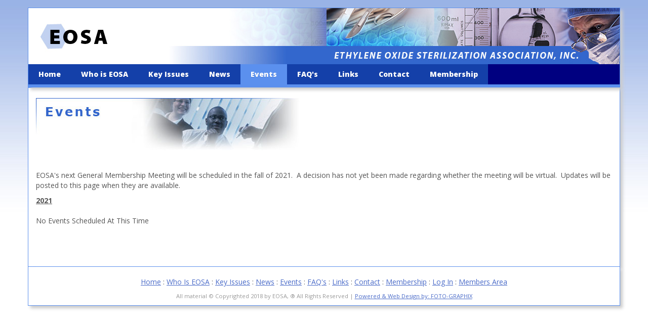

--- FILE ---
content_type: text/html; charset=UTF-8
request_url: https://www.eosa.org/events
body_size: 10941
content:
<!DOCTYPE html>
<html  lang="en" dir="ltr" prefix="content: http://purl.org/rss/1.0/modules/content/  dc: http://purl.org/dc/terms/  foaf: http://xmlns.com/foaf/0.1/  og: http://ogp.me/ns#  rdfs: http://www.w3.org/2000/01/rdf-schema#  schema: http://schema.org/  sioc: http://rdfs.org/sioc/ns#  sioct: http://rdfs.org/sioc/types#  skos: http://www.w3.org/2004/02/skos/core#  xsd: http://www.w3.org/2001/XMLSchema# ">
  <head>
    <meta charset="utf-8" />
<meta name="Generator" content="Drupal 8 (https://www.drupal.org)" />
<meta name="MobileOptimized" content="width" />
<meta name="HandheldFriendly" content="true" />
<meta name="viewport" content="width=device-width, initial-scale=1.0" />
<link rel="shortcut icon" href="/sites/default/files/favicon_1.png" type="image/png" />
<link rel="canonical" href="https://www.eosa.org/events" />
<link rel="shortlink" href="https://www.eosa.org/node/6" />
<link rel="revision" href="https://www.eosa.org/events" />

    <title>Events | eosa.org</title>
    <link rel="stylesheet" media="all" href="/sites/default/files/css/css_OIzBRxciYG74p5zSuRGfzMOMmxX2w4G6eJ9zFXXGLgE.css?q01bzf" />
<link rel="stylesheet" media="all" href="https://cdn.jsdelivr.net/npm/bootswatch@3.4.0/cerulean/bootstrap.min.css" />
<link rel="stylesheet" media="all" href="https://cdn.jsdelivr.net/npm/@unicorn-fail/drupal-bootstrap-styles@0.0.1/dist/3.4.0/8.x-3.x/drupal-bootstrap-cerulean.min.css" />
<link rel="stylesheet" media="all" href="/sites/default/files/css/css_fkE1EXnMOm7uw5wGAHne0fFjrEOo3We7kjQDEBXVEhs.css?q01bzf" />

    
<!--[if lte IE 8]>
<script src="/sites/default/files/js/js_VtafjXmRvoUgAzqzYTA3Wrjkx9wcWhjP0G4ZnnqRamA.js"></script>
<![endif]-->

        <!-- Begin Constant Contact Active Forms -->
<script> var _ctct_m = "bbaefd33b94fa1e93ed3bb542ce09919"; </script>
<script id="signupScript" src="//static.ctctcdn.com/js/signup-form-widget/current/signup-form-widget.min.js" async defer></script>
<!-- End Constant Contact Active Forms -->
  </head>
  <body class="node-6 path-node page-node-type-page has-glyphicons">
    <a href="#main-content" class="visually-hidden focusable skip-link">
      Skip to main content
    </a>
    
      <div class="dialog-off-canvas-main-canvas" data-off-canvas-main-canvas>
              <header class="navbar navbar-default container" id="navbar" role="banner">
            <div class="navbar-header">
          <div class="region region-navigation">
          <a class="logo navbar-btn pull-left" href="/" title="Home" rel="home">
      <img src="/sites/default/files/eosa_hd_01_2.jpg" alt="Home" />
    </a>
        <a class="name navbar-brand" href="/" title="Home" rel="home">eosa.org</a>
    
  </div>

                          <button type="button" class="navbar-toggle" data-toggle="collapse" data-target="#navbar-collapse">
            <span class="sr-only">Toggle navigation</span>
            <span class="icon-bar"></span>
            <span class="icon-bar"></span>
            <span class="icon-bar"></span>
          </button>
              </div>

                    <div id="navbar-collapse" class="navbar-collapse collapse">
            <div class="region region-navigation-collapsible">
    <section id="block-headerpic" class="block block-block-content block-block-content446e0705-b6c8-44cb-aa23-8e9a35ccabc2 clearfix">
  
    

      
            <div class="field field--name-body field--type-text-with-summary field--label-hidden field--item"><p><img alt="Ethylene Oxide Sterilization Association, Inc." data-align="right" data-entity-type="file" data-entity-uuid="58162d06-e4ad-44c5-911a-58848db983a8" src="/sites/default/files/inline-images/header_1.jpg" /></p>
</div>
      
  </section>

<nav role="navigation" aria-labelledby="block-eosa-main-menu-menu" id="block-eosa-main-menu">
            <h2 class="sr-only" id="block-eosa-main-menu-menu">Main navigation</h2>

      
      <ul class="menu menu--main nav navbar-nav">
                      <li class="first">
                                        <a href="/" data-drupal-link-system-path="&lt;front&gt;">Home</a>
              </li>
                      <li>
                                        <a href="/who-is-eosa" data-drupal-link-system-path="node/2">Who is EOSA</a>
              </li>
                      <li>
                                        <a href="/key-issues" data-drupal-link-system-path="node/3">Key Issues</a>
              </li>
                      <li>
                                        <a href="/news" data-drupal-link-system-path="node/10">News</a>
              </li>
                      <li class="active active-trail">
                                        <a href="/events" class="active-trail is-active" data-drupal-link-system-path="node/6">Events</a>
              </li>
                      <li>
                                        <a href="/faq" data-drupal-link-system-path="node/5">FAQ&#039;s</a>
              </li>
                      <li>
                                        <a href="/links" data-drupal-link-system-path="node/7">Links</a>
              </li>
                      <li>
                                        <a href="/contact" data-drupal-link-system-path="contact">Contact</a>
              </li>
                      <li class="last">
                                        <a href="/membership" data-drupal-link-system-path="node/4">Membership</a>
              </li>
        </ul>
  

  </nav>

  </div>

        </div>
                </header>
  
  <div role="main" class="main-container container js-quickedit-main-content">
    <div class="row">

            
            
                  <section class="col-sm-12">

                                      <div class="highlighted">  <div class="region region-highlighted">
    <div data-drupal-messages-fallback class="hidden"></div>

  </div>
</div>
                  
                
                
                
                          <a id="main-content"></a>
            <div class="region region-content">
        <h1 class="page-header"><span property="schema:name">Events</span>
</h1>

  <article data-history-node-id="6" role="article" about="/events" typeof="schema:WebPage" class="page full clearfix">

  
      <span property="schema:name" content="Events" class="hidden"></span>


  
  <div class="content">
    
            <div property="schema:text" class="field field--name-body field--type-text-with-summary field--label-hidden field--item"><p> <br />
<img alt="" data-entity-type="" data-entity-uuid="" height="103" src="/sites/default/files/hd_events.jpg" width="520" /></p>
<p class="rtecenter"> </p>
<p class="rtecenter">EOSA's next General Membership Meeting will be scheduled in the fall of 2021.  A decision has not yet been made regarding whether the meeting will be virtual.  Updates will be posted to this page when they are available.</p>
<table border="0" cellpadding="0" id="table3" width="100%">
<tbody>
<tr>
<td class="rtecenter" nowrap="nowrap"><strong><u>2021</u></strong></td>
<td class="rteleft"> </td>
<td class="rteleft"> </td>
<td class="rteleft"> </td>
</tr>
<tr>
<td class="rtecenter" nowrap="nowrap"> </td>
<td class="rteleft"> </td>
<td class="rteleft"> </td>
<td class="rteleft"> </td>
</tr>
<tr>
<td class="rtecenter" nowrap="nowrap">No Events Scheduled At This Time</td>
<td class="rteleft"> </td>
<td class="rteleft"> </td>
<td class="rteleft"> </td>
</tr>
</tbody>
</table>
<p> </p>
</div>
      
  </div>

</article>


  </div>

              </section>

                </div>
  </div>

      <footer class="footer container" role="contentinfo">
        <div class="region region-footer">
    <section id="block-eosa-block-4" class="block block-block-content block-block-content5d3a2e3d-81b9-4953-95da-3f7f03878918 clearfix">
  
    

      
            <div class="field field--name-body field--type-text-with-summary field--label-hidden field--item"><p style="text-align:center;padding-top:20px;"><a href="home" title="Welcome to EOSA">Home</a> : <a href="who-is-eosa" title="Who Is EOSA">Who Is EOSA</a> : <a href="key-issues" title="Key Issues">Key Issues</a> : <a href="news" title="News">News</a> : <a class="active" href="events" title="Events">Events</a> : <a href="faq" title="FAQ's">FAQ's</a> : <a href="links" title="Links">Links</a> : <a href="contact" title="">Contact</a> : <a href="membership" title="Chemical Facility Security">Membership</a> : <a href="user">Log In</a> : <a href="members">Members Area</a></p>
</div>
      
  </section>

<section id="block-eosa-block-3" class="block block-block-content block-block-content4334b491-e6fd-47fc-97c6-09440bece80e clearfix">
  
    

      
            <div class="field field--name-body field--type-text-with-summary field--label-hidden field--item"><p style="text-align:center;font-size:0.8em;color:#999;padding:10px;">All material © Copyrighted 2018 by EOSA, ® All Rights Reserved | <a href="http://fgx.cc" target="_blank">Powered &amp; Web Design by: FOTO-GRAPHIX</a></p>
</div>
      
  </section>


  </div>

    </footer>
  
  </div>

    
    <script type="application/json" data-drupal-selector="drupal-settings-json">{"path":{"baseUrl":"\/","scriptPath":null,"pathPrefix":"","currentPath":"node\/6","currentPathIsAdmin":false,"isFront":false,"currentLanguage":"en"},"pluralDelimiter":"\u0003","bootstrap":{"forms_has_error_value_toggle":1,"modal_animation":1,"modal_backdrop":"true","modal_focus_input":1,"modal_keyboard":1,"modal_select_text":1,"modal_show":1,"modal_size":"","popover_enabled":1,"popover_animation":1,"popover_auto_close":1,"popover_container":"body","popover_content":"","popover_delay":"0","popover_html":0,"popover_placement":"right","popover_selector":"","popover_title":"","popover_trigger":"click","tooltip_enabled":1,"tooltip_animation":1,"tooltip_container":"body","tooltip_delay":"0","tooltip_html":0,"tooltip_placement":"auto left","tooltip_selector":"","tooltip_trigger":"hover"},"user":{"uid":0,"permissionsHash":"ab635edd649d88b74eb4d32c8a8d0098e5ef30ffa4b6aad5236d00122570016b"}}</script>
<script src="/sites/default/files/js/js_a_GhmMyAL-PE33RwUhxWv05laHpP5MMTQhE1nRuluEo.js"></script>
<script src="https://cdn.jsdelivr.net/npm/bootstrap@3.4.1/dist/js/bootstrap.min.js" integrity="sha256-nuL8/2cJ5NDSSwnKD8VqreErSWHtnEP9E7AySL+1ev4=" crossorigin="anonymous"></script>
<script src="/sites/default/files/js/js_wBDTa1Hsny_hL6Irg0y97RE_sjXR3rRWNo2fFZbFU08.js"></script>

        
        <script>
  (function(i,s,o,g,r,a,m){i['GoogleAnalyticsObject']=r;i[r]=i[r]||function(){
  (i[r].q=i[r].q||[]).push(arguments)},i[r].l=1*new Date();a=s.createElement(o),
  m=s.getElementsByTagName(o)[0];a.async=1;a.src=g;m.parentNode.insertBefore(a,m)
  })(window,document,'script','//www.google-analytics.com/analytics.js','ga');

  ga('create', 'UA-55739574-1', 'auto');
  ga('send', 'pageview');

</script>
        
  </body>
</html>


--- FILE ---
content_type: text/css
request_url: https://www.eosa.org/sites/default/files/css/css_fkE1EXnMOm7uw5wGAHne0fFjrEOo3We7kjQDEBXVEhs.css?q01bzf
body_size: 808
content:
@import url('https://fonts.googleapis.com/css?family=Open+Sans:300,400,700,800');body{background:#FFF url(/themes/eosa/css/pagebg.jpg) repeat-x fixed 0 0;font-family:'Open Sans',sans-serif;}a.name.navbar-brand{display:none;}.navbar{background:#FFF;border-bottom:6px solid #5B90EE;border-radius:0px;margin-bottom:0;}.navbar-default .navbar-nav > li{color:#ffffff;background-color:#1440a9;}.navbar-default .navbar-nav > li > a:hover,.navbar-default .navbar-nav > li > a:focus{color:#ffffff;background-color:#4a6bc8;}.navbar-default .navbar-nav > .active > a,.navbar-default .navbar-nav > .active > a:hover,.navbar-default .navbar-nav > .active > a:focus{color:#ffffff;background-color:#5B90EE;}.navbar-btn{margin-top:0;margin-bottom:0;}.navbar-toggle{background-color:#1440a9;}#navbar{border-bottom:6px solid #5B90EE;}header#navbar.navbar-default.container{padding-left:0;}.navbar-nav > li > a{font-weight:800;text-decoration:none;}.nav > li > a{padding:10px 20px;}h1{color:#5B90EE;font-weight:800;}h2,h3{color:#1440a9;font-weight:800;}h4{color:red;font-weight:800;}a{color:#4A6BC8;text-decoration:underline;}.content{padding-bottom:20px;}.navbar.container{max-width:1170px;padding-right:0;}.navbar-nav{width:100%;background:navy;}.navbar-collapse{padding-left:0;padding-right:0;}.container{border:1px solid #5B90EE;background-color:#fff;-webkit-box-shadow:5px 5px 6px 0 #cccccc;box-shadow:5px 5px 6px 0 #cccccc;}.footer{margin-top:0;padding-top:0;padding-bottom:0;border-top:none;}.node-1 .page-header,.node-2 .page-header,.node-3 .page-header,.node-4 .page-header,.node-5 .page-header,.node-6 .page-header,.node-8 .page-header,.node-9 .page-header,.node-10 .page-header{display:none;}.page-header{padding-top:20px;}.region-content{padding-bottom:40px;}.border{border:1px solid #5B90EE;-webkit-box-shadow:5px 5px 6px 0 #cccccc;box-shadow:5px 5px 6px 0 #cccccc;margin:10px;}.button{display:block;width:160px;height:36px;padding:6px;margin:0px auto;background:#b9cce9;text-align:center;-webkit-border-radius:18px 18px 18px 18px;border-radius:18px 18px 18px 18px;}.button a{color:navy;text-decoration:none;}.button a:hover{color:black;text-decoration:underline;}#block-headerpic{position:absolute;right:0;}@media screen and (max-width:760px){#block-eosa-headerpic{display:none;}}@media screen and (max-width:860px){.navbar-collapse{padding-left:25px;}.navbar.container{padding-right:15px;}}


--- FILE ---
content_type: text/plain
request_url: https://www.google-analytics.com/j/collect?v=1&_v=j102&a=1940815312&t=pageview&_s=1&dl=https%3A%2F%2Fwww.eosa.org%2Fevents&ul=en-us%40posix&dt=Events%20%7C%20eosa.org&sr=1280x720&vp=1280x720&_u=IEBAAEABAAAAACAAI~&jid=1312059009&gjid=2075003275&cid=1859517683.1769673361&tid=UA-55739574-1&_gid=1963372659.1769673361&_r=1&_slc=1&z=363652806
body_size: -449
content:
2,cG-Z2L2568RLK